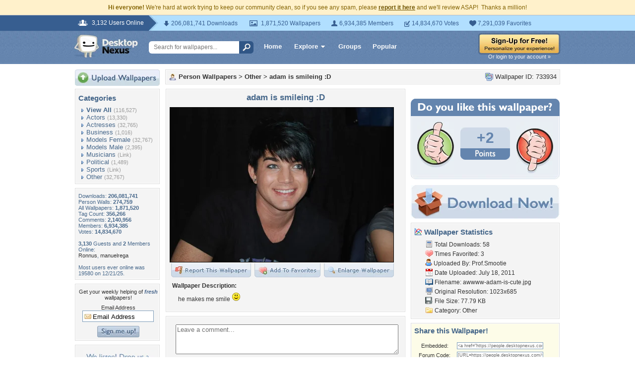

--- FILE ---
content_type: text/html; charset=utf-8
request_url: https://www.google.com/recaptcha/api2/aframe
body_size: 266
content:
<!DOCTYPE HTML><html><head><meta http-equiv="content-type" content="text/html; charset=UTF-8"></head><body><script nonce="n_avMikA0RADoQBoUVcsiQ">/** Anti-fraud and anti-abuse applications only. See google.com/recaptcha */ try{var clients={'sodar':'https://pagead2.googlesyndication.com/pagead/sodar?'};window.addEventListener("message",function(a){try{if(a.source===window.parent){var b=JSON.parse(a.data);var c=clients[b['id']];if(c){var d=document.createElement('img');d.src=c+b['params']+'&rc='+(localStorage.getItem("rc::a")?sessionStorage.getItem("rc::b"):"");window.document.body.appendChild(d);sessionStorage.setItem("rc::e",parseInt(sessionStorage.getItem("rc::e")||0)+1);localStorage.setItem("rc::h",'1769941485112');}}}catch(b){}});window.parent.postMessage("_grecaptcha_ready", "*");}catch(b){}</script></body></html>